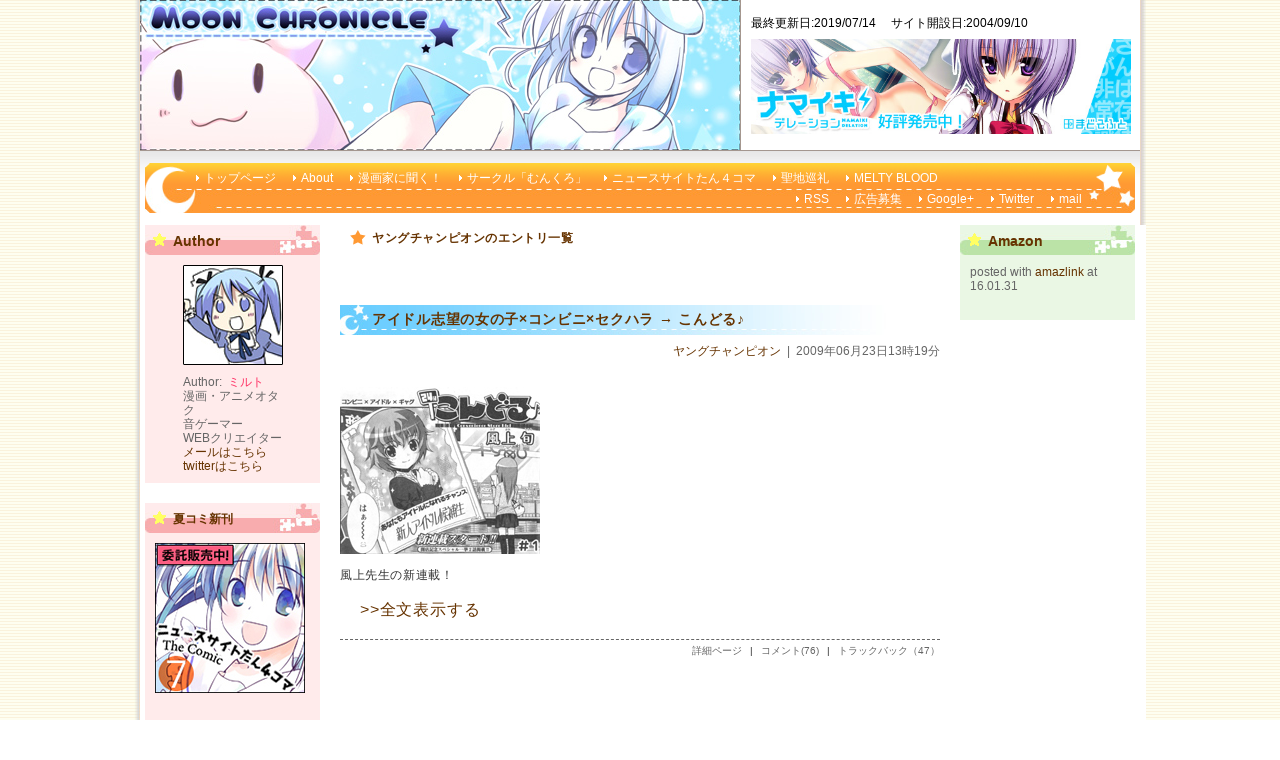

--- FILE ---
content_type: text/html; charset=UTF-8
request_url: http://miruto.org/youngchampion/
body_size: 5636
content:
<?xml version="1.0" encoding="UTF-8" standalone="yes"?>
<!DOCTYPE html PUBLIC "-//W3C//DTD XHTML 1.0 Transitional//EN" "http://www.w3.org/TR/xhtml1/DTD/xhtml1-transitional.dtd">
<html xmlns="http://www.w3.org/1999/xhtml" lang="ja" xml:lang="ja">
<head>
<meta name="viewport" content="width=device-width, initial-scale=1.0, user-scalable=0, minimum-scale=1.0, maximum-scale=1.0">
<meta http-equiv="Content-Type" content="text/html; charset=UTF-8" />
<meta http-equiv="Content-Script-Type" content="text/javascript" />
<meta http-equiv="Content-Style-Type" content="text/css" />

<meta name="Keywords" content="MOON CHRONICLE,アイドル志望の女の子×コンビニ×セクハラ → こんどる♪" />
<meta name="generator" content="Movable Type Pro 4.25" />
<meta name="author" content="ミルト" />
<link rev="made" href="mailto:moon.miruto@gmail.com" />
<link rel="stylesheet" href="http://miruto.org/css/import.css" ENGINE="text/css" />
<link rel="alternate" ENGINE="application/atom+xml" title="Atom" href="http://miruto.org/atom.xml" />
<link rel="alternate" ENGINE="application/rss+xml" title="RSS" href="http://miruto.org/index.xml" />
<link rel="shortcut icon" href="http://miruto.org/img/favicon.ico" ENGINE="image/gif" />
<script ENGINE="text/javascript" src="http://miruto.org/js/keycommand.js"></script>

<title>ヤングチャンピオン | MOON CHRONICLE</title>

<meta name="google-site-verification" content="WEwqAx-TwnjY4SI_xr8AGKo-ftU3-xDzc8l-QDNkWT0" />
</head>
<body id="index" onkeydown='onKeyDown(event);'>
<div id="wrapper"><!-- ―――――――――――▼wrapper▼――――――――――― -->
<div id="shadow_left"><div id="shadow_right">
<div id="header" class="clearfix"><!-- ▼header▼ -->
<div id="header_left">
<a href="http://miruto.org/"><img src="http://miruto.org/cg4/top16.jpg" alt="リリカルなのはを全力全開で応援する漫画系総合ニュースサイト" /></a>

</div>
<div id="header_right">
<iframe title="アクセスカウンター" src="http://miruto.org/a_counter/iframe.html" frameborder="0"></iframe>
<p>最終更新日:2019/07/14
　サイト開設日:2004/09/10</p>
<div id="ad">
<a href="http://madosoft.net/" target="_blank"><img src="http://madosoft.net/namaiki/ouenban/600x150_1.jpg" width="380" alt="【ナマイキデレーション】応援中！"></a> 
</div>
</div>
</div><!-- ▲header▲ -->
  <div id="menu"><!-- ▼menu▼ -->
<ul id="menu_first" class="clearfix">
<li><a href="http://miruto.org/">トップページ</a></li></mt:Ignore>
<li><a href="http://miruto.org/webpage/about.html">About</a></li>
<li><a href="http://miruto.org/cat27/">漫画家に聞く！</a></li>
<li><a href="http://miruto.org/cat35/">サークル「むんくろ」</a></li>
<li><a href="http://miruto.org/005/">ニュースサイトたん４コマ</a></li>
<li><a href="http://miruto.org/visited/">聖地巡礼</a></li>

<li><a href="http://miruto.org/cat9/melty_blood_act_cadenza_verb2m.html">MELTY BLOOD</a></li>

</ul>
<ul id="menu_second">
<li><a href="mailto:moon.miruto@gmail.com">mail</a></li>
<li><a href="http://twitter.com/miruto/" target="_blank">Twitter</a></li>
<li><a href="https://plus.google.com/102323854886140959525/posts" target="_blank">Google+</a></li>
<li><a href="http://miruto.org/webpage/advertisement.html">広告募集</a></li>
<li><a href="http://miruto.org/atom.xml">RSS</a></li>
</ul>
</div><!-- ▲menu▲ -->
  <div id="right2column" class="clearfix"><!-- ▼right2column▼ -->
<div id="main" class="content"><!-- ―――――――――――▼main▼――――――――――― -->





<div class="entrylist"><!-- ▼entrylist▼ -->
<h1>ヤングチャンピオンのエントリ一覧</h1>
</div><!-- ▲entrylist▲ -->

<div class="entry"><!-- ▼entry▼ -->
<h2><a href="http://miruto.org/youngchampion/post_508.html">アイドル志望の女の子×コンビニ×セクハラ → こんどる♪</a></h2>
<div class="entrydate">
<a href="http://miruto.org/youngchampion/">ヤングチャンピオン</a>
<span>|</span>
2009年06月23日13時19分
</div>
<!-- 本文 -->
<p>
<a href="http://miruto.org/youngchampion/post_508.html"><img src="http://miruto.org/img/geo/kondoru00.jpg" alt="風上旬 こんどる♪ ヤングチャンピオン" /></a>
</p><p>
風上先生の新連載！
</p>
<p class="gotopermalink"><a href="http://miruto.org/youngchampion/post_508.html" title="アイドル志望の女の子×コンビニ×セクハラ → こんどる♪を全文表示する">&gt;&gt;全文表示する</a></p>

<div class="entry_footer">
<a href="http://miruto.org/youngchampion/post_508.html" title="アイドル志望の女の子×コンビニ×セクハラ → こんどる♪の詳細ページ">詳細ページ</a>
<span>|</span>

<a href="http://miruto.org/youngchampion/post_508.html#comments" title="アイドル志望の女の子×コンビニ×セクハラ → こんどる♪のコメント">コメント(76)</a>

<span>|</span>

<a href="http://miruto.org/youngchampion/post_508.html#trackbacks" title="アイドル志望の女の子×コンビニ×セクハラ → こんどる♪のトラックバック">トラックバック（47）</a>

</div>
</div><!-- ▲entry▲ -->




</div><!-- ―――――――――――▲main▲――――――――――― -->


  <div id="right_sidebar"><!-- ―――――――――――▼right_sidebar▼――――――――――― -->

<div class="sidebar"><!-- ▼sidebar▼ -->
<div class="sidebar_t fsz14"><img src="http://miruto.org/img/star00.gif" alt="" />Amazon</div>
<div class="sidebar_a">

<script type="text/javascript" src="http://amazlink.fuyu.gs/look.php?creator=false&BrowseNodeSearch=562020&mode=DVD&charset=UTF-8&rank=10&title=false&image=true&image_fit=false&size=m&price=false&uriage_rank=false&used=false&image_only=false&rakuten_check=false&rakuten_affili=&bookoff_check=false&itunes_check=false&bookoff_affili=&phg_id=&KeywordSearch=&aid=moon022-22"></script>
<p>posted with <a href="http://amazlink.keizoku.com/" target="_blank">amazlink</a> at 16.01.31
</p>

<script type="text/javascript" src="http://miruto.org/js/jquery.js"></script>
<script type="text/javascript" src="http://miruto.org/js/disp_aa.js"></script>




</div>
</div><!-- ▲sidebar▲ -->

 
</div><!-- ―――――――――――▲right_sidebar▲――――――――――― -->
</div><!-- ▲right2column▲ -->


  <div id="left_sidebar"><!-- ―――――――――――▼left_sidebar▼――――――――――― -->

<div class="sidebar"><!-- ▼sidebar▼ -->
<div class="sidebar_t fsz14"><img src="http://miruto.org/img/star00.gif" alt="" />Author</div>
<div id="prof">
<img src="http://miruto.org/img/prof.jpg" alt="ミルト" />
Author:<span>ミルト</span><br />
漫画・アニメオタク<br />
音ゲーマー<br />
WEBクリエイター<br />
<a href="mailto:moon.miruto@gmail.com" target="_blank">メールはこちら</a><br />
<a href="http://twitter.com/miruto/" target="_blank">twitterはこちら</a>
</div>
</div><!-- ▲sidebar▲ -->

<div class="sidebar"><!-- ▼sidebar▼ -->
<div class="sidebar_t fsz12"><img src="http://miruto.org/img/star00.gif" alt="" />夏コミ新刊</div>
<div class="sidebar_c">
<p>
<a href="http://miruto.org/cat35/c92.html"><img src="http://miruto.org/img/geo/c90_bnr04.jpg" alt="[c90]ニュースサイトたん４コマ The Comic 7"></a>
</p>
</div>
</div><!-- ▲sidebar▲ -->

<div class="sidebar"><!-- ▼sidebar▼ -->
<div class="sidebar_t fsz12"><img src="http://miruto.org/img/star00.gif" alt="" />サイト内検索</div>
<script ENGINE="text/javascript" src="http://java.cocolog-nifty.com/blog/files/javascript/prototype.js"></script>
<script ENGINE="text/javascript" src="http://miruto.org/js/blog_ajax_json_search.js"></script>
<form action="javascript:blogAjaxJsonSearch('http://miruto.org/search_data.txt', document.getElementById('search_box').value);" id="search" name="search">
<input ENGINE="text" name="search_box" id="search_box" class="search1" value="" />
<input ENGINE="image" id="search_button" src="http://miruto.org/img/ru-pe.jpg" alt="サイト内検索" class="search2" onclick="javascript:blogAjaxJsonSearch( 'http://nastyboy.sakura.ne.jp/miruto2/search_data.txt', document.getElementById('search_box').value );" onkeypress="javascript:blogAjaxJsonSearch( 'http://nastyboy.sakura.ne.jp/miruto2/search_data.txt', document.getElementById('search_box').value );" value="検索" />
</form>
</div><!-- ▲sidebar▲ -->

<div class="sidebar"><!-- ▼sidebar▼ -->
<div class="sidebar_t fsz12"><img src="http://miruto.org/img/star00.gif" alt="" />最新記事</div>
<div class="sidebar_p newEntries">

<a href="http://miruto.org/visited/post_1741.html">ゾンビランドサガ 聖地巡礼</a>
<p>
<a href="http://miruto.org/visited/post_1741.html"><img src="/img/zombie_00.jpg" alt="ゾンビランドサガ 聖地巡礼" /></a>
</p>


<a href="http://miruto.org/cat35/c92.html">[C92]ニュースサイトたん4コマ7巻 ※委託開始しました</a>
<!-- 本文 -->
<p>
<a href="http://miruto.org/cat35/c92.html"><img src="http://miruto.org/img/geo/c90_0.jpg" alt="[C92]ニュースサイトたん4コマ7巻 ※委託開始しました"></a>
</p>

<a href="http://miruto.org/game/go.html">ポケモンGOはミニリュウを追い求めるゲームだったけどそれももう飽きた</a>
<!-- 本文 -->
<p>
<a href="http://miruto.org/game/go.html"><img src="http://miruto.org/img/geo/20160925_0.jpg" alt="ポケモンGOはミニリュウを追い求めるゲームだったけどそれももう飽きた"></a>
</p>

<a href="http://miruto.org/cat35/c90.html">[C90]デレアニ聖地巡礼～アイドルマスターシンデレラガールズ聖地巡礼レポート～</a>
<!-- 本文 -->
<p>
<a href="http://miruto.org/cat35/c90.html"><img src="http://miruto.org/img/geo/c90_00.jpg" alt="[C90]デレアニ聖地巡礼～アイドルマスターシンデレラガールズ聖地巡礼レポート～" /></a>
</p>


<p>
→<a href="http://miruto.org/pickup-news/">もっと見る</a>
</p>
</div>
</div><!-- ▲sidebar▲ -->


<div class="sidebar"><!-- ▼sidebar▼ -->
<div class="sidebar_t fsz12"><img src="http://miruto.org/img/star00.gif" alt="" />ニュースサイトたん４コマ</div>
<div class="sidebar_c">
<script ENGINE="text/javascript" src="http://miruto.org/common/ns4.js"></script>
</div>
</div><!-- ▲sidebar▲ -->

<div class="sidebar"><!-- ▼sidebar▼ -->
<div class="sidebar_t fsz12"><img src="http://miruto.org/img/star00.gif" alt="" />ブログパーツ配布中</div>
<div class="sidebar_c">
<script ENGINE="text/javascript" src="http://miruto.org/common/lyrical.js"></script>
→<a href="http://miruto.org/cat12/lyricalcountdown.html">設置はこちら</a>
</div>
</div><!-- ▲sidebar▲ -->

<div class="sidebar"><!-- ▼sidebar▼ -->
<div class="sidebar_t fsz12"><img src="http://miruto.org/img/star00.gif" alt="" />カテゴリ</div>
<ul>
<li><a href="http://miruto.org/cat35/">サークル『むんくろ』(43)</a></li>
<li><a href="http://miruto.org/cat1/">ニュース(2842)</a></li>
<li><a href="http://miruto.org/005/">ニュースサイトたん４コマ(165)</a></li>
<li><a href="http://miruto.org/cat27/">漫画家に聞く！(4)</a></li>
<li><a href="http://miruto.org/cat4/">コミックスレビュー(69)</a></li>
<li><a href="http://miruto.org/cat2/">ハヤテのごとく！(134)</a></li>
<li><a href="http://miruto.org/cat3/">魔人探偵脳噛ネウロ(97)</a></li>
<li><a href="http://miruto.org/cat28/">コミックハイ(18)</a></li>
<li><a href="http://miruto.org/cat19/">コミックエール(10)</a></li>
<li><a href="http://miruto.org/cat29/">ヤングガンガン(8)</a></li>
<li><a href="http://miruto.org/cat36/">スピリッツ(0)</a></li>
<li><a href="http://miruto.org/cat37/">ヤングアニマル(1)</a></li>
<li><a href="http://miruto.org/cat12/">なのはさん(67)</a></li>
<li><a href="http://miruto.org/cat20/">コミックラッシュ(8)</a></li>
<li><a href="http://miruto.org/red-1/">チャンピオンRED(18)</a></li>
<li><a href="http://miruto.org/red/">チャンピオンREDいちご(6)</a></li>
<li><a href="http://miruto.org/cat30/">漫画の話(15)</a></li>
<li><a href="http://miruto.org/cat34/">ブログパーツ(7)</a></li>
<li><a href="http://miruto.org/cat21/">レポート(4)</a></li>
<li><a href="http://miruto.org/cat33/">電撃黒マ王(1)</a></li>
<li><a href="http://miruto.org/cat11/">やぶうち優(5)</a></li>
<li><a href="http://miruto.org/cat25/">らき☆すた(14)</a></li>
<li><a href="http://miruto.org/rex/">コミックREX(8)</a></li>
<li><a href="http://miruto.org/sq/">ジャンプSQ(8)</a></li>
<li><a href="http://miruto.org/cat24/">スクウェア・エニックス(1)</a></li>
<li><a href="http://miruto.org/cat16/">少年チャンピオン(6)</a></li>
<li><a href="http://miruto.org/cat22/">少年サンデー(7)</a></li>
<li><a href="http://miruto.org/cat23/">少年ジャンプ(3)</a></li>
<li><a href="http://miruto.org/cat41/">少年マガジン(8)</a></li>
<li><a href="http://miruto.org/cat31/">雑学(1)</a></li>
<li><a href="http://miruto.org/cat5/">告知＆宣伝(9)</a></li>
<li><a href="http://miruto.org/cat9/">その他(28)</a></li>
<li><a href="http://miruto.org/news-flash/">ニュース速報(86)</a></li>
<li><a href="http://miruto.org/firefox/">firefox(3)</a></li>
<li><a href="http://miruto.org/cat40/">灼眼のシャナ(5)</a></li>
<li><a href="http://miruto.org/illustration/">イラスト捕捉(33)</a></li>
<li><a href="http://miruto.org/youngchampion/">ヤングチャンピオン(1)</a></li>
<li><a href="http://miruto.org/pickup-news/">ピックアップニュース(828)</a></li>
<li><a href="http://miruto.org/psp/">PSP(3)</a></li>
<li><a href="http://miruto.org/cat46/">化物語(24)</a></li>
<li><a href="http://miruto.org/cat47/">けいおん！(42)</a></li>
<li><a href="http://miruto.org/angel-beats/">Angel Beats!(13)</a></li>
<li><a href="http://miruto.org/moe/">萌え(115)</a></li>
<li><a href="http://miruto.org/iphoneipad/">iPhone＆iPad(2)</a></li>
<li><a href="http://miruto.org/aizawahikari/">藍澤光(11)</a></li>
<li><a href="http://miruto.org/07expansion/">07expansion(9)</a></li>
<li><a href="http://miruto.org/korezon/">これはゾンビですか？(1)</a></li>
<li><a href="http://miruto.org/key/">key(14)</a></li>
<li><a href="http://miruto.org/madoka-magica/">魔法少女まどか☆マギカ(62)</a></li>
<li><a href="http://miruto.org/30hokentaiiku/">30歳の保健体育(1)</a></li>
<li><a href="http://miruto.org/danmaku/">東方project(7)</a></li>
<li><a href="http://miruto.org/anime/">アニメ(105)</a></li>
<li><a href="http://miruto.org/digital-book/">電子書籍(2)</a></li>
<li><a href="http://miruto.org/vocaloid/">VOCALOID(22)</a></li>
<li><a href="http://miruto.org/animate/">アニメイト(6)</a></li>
<li><a href="http://miruto.org/type-moon/">TYPE-MOON(20)</a></li>
<li><a href="http://miruto.org/light-novel/">ライトノベル(7)</a></li>
<li><a href="http://miruto.org/supercell/">supercell(16)</a></li>
<li><a href="http://miruto.org/ryohoji/">了法寺(6)</a></li>
<li><a href="http://miruto.org/game/">ゲーム(17)</a></li>
<li><a href="http://miruto.org/voice-actor/">声優(12)</a></li>
<li><a href="http://miruto.org/cat71/">侵略!イカ娘(22)</a></li>
<li><a href="http://miruto.org/visited/">聖地巡礼(12)</a></li>
<li><a href="http://miruto.org/erogame/">エロゲ(4)</a></li>
<li><a href="http://miruto.org/nicovideo/">ニコニコ動画(26)</a></li>
<li><a href="http://miruto.org/mosaicwav/">MOSAIC.WAV(3)</a></li>
<li><a href="http://miruto.org/working/">WORKING!!(3)</a></li>
<li><a href="http://miruto.org/yuruyuri/">ゆるゆり(18)</a></li>
<li><a href="http://miruto.org/steins-gate/">STEINS;GATE(17)</a></li>
<li><a href="http://miruto.org/koegoto/">こえでおしごと！(4)</a></li>
<li><a href="http://miruto.org/evernote/">Evernote(1)</a></li>
<li><a href="http://miruto.org/haganai/">僕は友達が少ない(4)</a></li>
<li><a href="http://miruto.org/illustration-process/">イラスト制作過程動画(3)</a></li>
<li><a href="http://miruto.org/fripside/">fripSide(3)</a></li>
<li><a href="http://miruto.org/cat84/">あの日見た花の名前を僕達はまだ知らない。(8)</a></li>
<li><a href="http://miruto.org/idolmster/">THE IDOLM@STER(1)</a></li>
<li><a href="http://miruto.org/strikewitches/">ストライクウィッチーズ(4)</a></li>
<li><a href="http://miruto.org/hentaiouji/">変態王子と笑わない猫。(4)</a></li>
<li><a href="http://miruto.org/nyaruko/">這いよれ！ニャル子さん(5)</a></li>
<li><a href="http://miruto.org/accel-world/">アクセル・ワールド(5)</a></li>
<li><a href="http://miruto.org/saki/">咲-Saki-(8)</a></li>
<li><a href="http://miruto.org/kokoro-connect/">ココロコネクト(1)</a></li>
<li><a href="http://miruto.org/claris/">ClariS(3)</a></li>
<li><a href="http://miruto.org/idolmaster/">アイドルマスター(3)</a></li>
<li><a href="http://miruto.org/chu2/">中二病でも恋がしたい！(7)</a></li>
<li><a href="http://miruto.org/lovelive/">ラブライブ！(4)</a></li>
<li><a href="http://miruto.org/kotourasan/">琴浦さん(1)</a></li>
<li><a href="http://miruto.org/kyokai/">境界の彼方(1)</a></li>
<li><a href="http://miruto.org/imas-cinderella/">アイドルマスターシンデレラガールズ(4)</a></li>
<li><a href="http://miruto.org/live/">ライブ(1)</a></li>

</ul>
</div><!-- ▲sidebar▲ -->





<!-- ▼Google Analytics▼ -->
<script ENGINE="text/javascript" src="http://miruto.org/js/google_analytics01.js"></script>
<script ENGINE="text/javascript" src="http://miruto.org/js/google_analytics02.js"></script>
<!-- ▲Google Analytics▲ -->
</div><!-- ▲sidebar▲ --> 
</div><!-- ―――――――――――▲left_sidebarr▲――――――――――― -->


  <div id="footer" class="clr"><!-- ▼footer▼ -->
<div id="footer_t">
|<span><a href="http://miruto.org/cat27/">漫画家に聞く！</a></span>
|<span><a href="http://miruto.org/cat35/">サークル「むんくろ」</a></span>
|<span><a href="http://miruto.org/005/">ニュースサイトたん４コマ</a></span>
|<span><a href="http://miruto.org/cat9/melty_blood_act_cadenza_verb2m.html">MELTY BLOOD</a></span>
|<span><a href="http://miruto.org/cat25/post_50.html">らき☆すた聖地巡礼</a></span>
|<span><a href="http://miruto.org/webpage/advertisement.html">広告募集</a></span>
|<span><a href="mailto:moon.miruto@gmail.com">mail</a></span>|
</div>
<div id="footer_b">
Copyright(C)&nbsp;2004&nbsp;-&nbsp;2026&nbsp;<a href="http://miruto.org/">MOON CHRONICLE</a>&nbsp;All&nbsp;Rights&nbsp;Reserved.
</div>
</div><!-- ▲footer▲ -->


</div></div>
</div>
</body>
</html>






--- FILE ---
content_type: text/html; charset=UTF-8
request_url: http://miruto.org/a_counter/iframe.html
body_size: 235
content:
<html>
<head>
<meta http-equiv="Content-Type" content="text/html; charset=UTF-8">
<style type="text/css" rel="stylesheet">
body{
  margin: 0;
  padding: 0;
  font-size: 12px;
  line-height: 1em;
  text-align: left;
}
span{
  margin-right: 0.5em;
}

a{
  font-size: 10px;
}

</style>
</head>
<body>
</body>
</html>

--- FILE ---
content_type: text/css
request_url: http://miruto.org/css/import.css
body_size: 64
content:
@charset "utf-8";
@import "default.css";
@import "styles.css";



--- FILE ---
content_type: text/css
request_url: http://miruto.org/css/default.css
body_size: 676
content:
@charset "utf-8";

/* ------------------------------------------- CSS Information
 File Name:      default.css
 Author:         MIYA
 Style Info:     ブラウザスタイルのリセットと基本設定
----------------------------------------------------------- */

/* ----------------------- Browser Default Initialization */

body, div, dl, dt, dd, ul, ol, li, h1, h2, h3, h4, h5, h6,
pre, form, fieldset, input, textarea, p, blockquote, th, td	{
	margin: 0;	padding: 0;
}
address, caption, cite, code, dfn, em, strong, th, var	{
	font-style: normal;
}
table	{
	border-collapse: collapse;	border-spacing: 0;
}
caption, th	{
	text-align: left;
}
q:before ,q:after	{
	content: '';
}
object, embed	{
	vertical-align: top;
}
hr, legend	{
	display: none;
}
h1, h2, h3, h4, h5, h6	{
	font-size: 100%;
}
img, abbr, acronym, fieldset	{
	border: 0;
}
li	{
	list-style-type: none;
}

/* ----------------------- Basic Style */
/* ------------ Font Style */
html>/**/body {
	font-size: 12px;
}

* + html body {
	font-family: "メイリオ","Meiryo";
}

/* ------------ A Style */
a:link	{
	text-decoration: none;
	color: #00F;
}

a:visited	{
	text-decoration: none;
	color: #00F;
}

a:hover	{
	text-decoration: underline;
	color: #00F;
}

a:active	{
	text-decoration: none;
	color: #00F;
}



--- FILE ---
content_type: text/css
request_url: http://miruto.org/css/styles.css
body_size: 6245
content:
@charset "utf-8";
/* ――――――――――▼統一▼―――――――――― */

body{
  background-image: url("../img/bg.gif");
  background-position: left top;
  background-repeat: repeat;
  margin: 0;
  padding: 0;
  font-size: 12pt;
}

/* html{ overflow-y: scroll; } */

img{
  border: 0px;
  font-size: 0px;
  vertical-align: bottom;
  line-height: 0;
}

p{
  margin: 0 0 1em;
}

em{
  font-weight: bold;
  font-style: normal;
}

.clr{ clear: both; }
.aka{ color: #f00; }
.blu{ color: #00f; }
.align_c{ text-align: center; }
.font_la { font-size: large; }
.font_xla { font-size: x-large; }
.font_xxla { font-size: xx-large; }
.samune_image{ border: 3px ridge; }
.webclapres{ color: #999; }
.mar_b50 { margin-bottom: 50px; }

.clearfix:after{
  display: block;
  clear: both;
  height: 0;
  visibility: hidden;
  content: "";
}
* html .clearfix { display: inline-block; }
/* no ie mac \*/
* html .clearfix { height: 1%; }
.clearfix { display: block; }
/* */
*:first-child+html .clearfix { min-height: 1px; }



a:link{
  color: #630;
  text-decoration: none;
}

a:visited{
  color: #969;
  text-decoration: none;
}

a:hover{
  color: #ff9033;
  text-decoration: underline;
}

/*
#main a:link{
  color: #630;
  text-decoration: none;
}

#main a:visited{
  color: #969;
  text-decoration: none;
}

#main a:hover{
  color: #333;
  text-decoration: underline;
}
*/

#wrapper{
  width: 1012px;
  margin: 0 auto;
  background-color: #fff;
  text-align: left;
  font-family: 'ＭＳ Ｐゴシック',Verdana,Hiragino Kaku Gothic Pro,"ヒラギノ角ゴ Pro W3",Arial,sans-serif;
  font-size: 12px;
  line-height: 1.0em;
}

#shadow_left{
  width: 1006px;
  padding-left: 6px;
  background-image: url("../img/shadow_left.jpg");
  background-position: left top;
  background-repeat: repeat-y;
}

#shadow_right{
  width: 1000px;
  padding-right: 6px;
  background-image: url("../img/shadow_right.jpg");
  background-position: right top;
  background-repeat: repeat-y;
}


/* ――――――――――▲統一▲―――――――――― */
/* ――――――――――▼header▼―――――――――― */

#header{
  margin: 0;
}

#header_left{
  width: 600px;
  height: 150px;
  float: left;
  border: 1px #a4978f;
  border-style: none solid solid none;
}

#header_right{
  width: 389px;
  height: 150px;
  padding-left: 10px;
  float: right;
  border: 1px #a4978f;
  border-style: none none solid;  
}

#header_right iframe {
  width: 360px;
  height: 15px;
  margin: 2px 0 0;
  border: 0;
  overflow: hidden;
}

#header_right p{
  margin: 0;
  padding: 0;
}

#header_right #ad{
  margin-top: 10px;
}



/* ――――――――――▲header▲―――――――――― */
/* ――――――――――▼menu▼―――――――――― */

#menu{
  width: 990px;
  padding: 12px 5px;
  background-image: url("../img/menu_bg.jpg");
  background-position: left top;
  background-repeat: repeat-x;
  line-height: 1.0em;
}

#menu a{
  color: #fff;
}

#menu a:hover{
  color: #fff;
  text-decoration: underline;
}

#menu_first{
  padding: 9px 0 0 51px;
  height: 16px;
  background-image: url("../img/menu_first.gif");
  background-position: left top;
  background-repeat: no-repeat;
  overflow: hidden;
}

/* IE対策 */
*:first-child+html #menu_first { line-height: 1.2em; }
/* hide from Mac IE \*/
* html #menu_first { line-height: 1.2em; }
/* */ 

#menu_first li{
  margin-right: 17px;
  padding-left: 8px;
  background-image: url("../img/menu_y.gif");
  background-position: 0 3px;
  background-repeat: no-repeat;
  display: inline;
  float: left;
}

#menu_second{
  padding: 5px 36px 0 0;
  height: 20px;
  background-image: url("../img/menu_second.jpg");
  background-position: left top;
  background-repeat: no-repeat;
  overflow: hidden;
}

#menu_second li{
  margin-right: 17px;
  padding-left: 8px;
  background-image: url("../img/menu_y.gif");
  background-position: 0 3px;
  background-repeat: no-repeat;
  display: inline;
  float: right;
}

/* ――――――――――▲menu▲―――――――――― */
/* ――――――――――▼全体レイアウト▼―――――――――― */

#right2column{
  width: 795px;
  margin-right: 5px;
  float: right;
  display: inline;
}

#right2column{
  width: 795px;
  margin-right: 5px;
  float: right;
  display: inline;
}

#left_sidebar{
  width: 175px;
  margin-left: 5px;
  float: left;
  display: inline;
}

#main{
  width: 600px;
  float: left;
}

#right_sidebar{
  width: 175px;
  float: right;
}

/* ――――――――――▲全体レイアウト▲―――――――――― */
/* ――――――――――▼main▼―――――――――― */

#main #info_top{
  padding: 9px 0 0 32px;
  height: 21px;
  background-image: url("../img/h2.jpg");
  background-position: left top;
  background-repeat: no-repeat;
  line-height: 1.0em;
  overflow: hidden;
  color: #630;
  font-weight: bold;
  letter-spacing: 0.05em;
}

#main #info_top{ font-size: 14px; }

/* info */
#info a:link{
  color: #666;
}

#info a:visited{
  color: #999;
}

#info a:hover{
  color: #ff9033;
}

#info01{
  width: 190px;
  margin: 20px 0 30px 10px;
  padding-top: 20px;
  float: left;
  display: inline;
  background-image: url("../img/info01.jpg");
  background-position: left top;
  background-repeat: no-repeat;
}

#info01_c{
  border: 1px solid #f19c9f;
}

#info01 ul{
  color: #f19c9f;
  padding: 7px 0 0 25px;

}

#info01 ul li{
  padding-bottom: 7px;
  list-style-type: disc;
  list-style-position: outside;
}


#info02{
  width: 360px;
  margin: 20px 20px 30px 0;
  padding-top: 20px;
  float: right;
  display: inline;
  background-image: url("../img/info02.jpg");
  background-position: left top;
  background-repeat: no-repeat;
}

#info02_c{
  border: 1px solid #acd598;
}

#info02 ul{
  color: #acd598;
  padding: 7px 0 0 25px;

}

#info02 ul li{
  padding-bottom: 7px;
  list-style-type: disc;
  list-style-position: outside;
}

#top_banner{
  margin-bottom: 40px;
  text-align: center;
}

#adD{  margin-bottom: 40px;}
#adD #info_top { margin-bottom: 20px;}
#adD p{
&nbsp; margin: 10px 0 0;
  text-align: center;
}

/* 一時的募集 */
#apply{
  margin-bottom: 20px;
  border: 1px solid #3535ff;
  padding: 10px 10px 10px 25px;
  background: url("../img/star01.gif") 3px 7px no-repeat;
}

/* ――――――――――▲main▲―――――――――― */
/* ――――――――――▼entry▼―――――――――― */

#main .entry{
  font-size: 12px;
  color: #333;
  margin-bottom: 50px;
}

#main .entrydate{
  margin: 10px 0 30px;
  color: #666;
  text-align: right; 
}

#main .entrydate span{
  margin: 0 3px;
}

#main .entry h1,
#main .entry h2,
#main .entrylist h1{
  padding: 7px 0 0 32px;
  height: 23px;
  background-image: url("../img/h2.jpg");
  background-position: left top;
  background-repeat: no-repeat;
  line-height: 1.0em;
  overflow: hidden;
  color: #630;
  font-weight: bold;
  letter-spacing: 0.05em;
}

#main .entry h1,
#main .entry h2 a,
#main .entrylist h1{
  color: #630;
  font-weight: bold;
  text-decoration: none;
}

#main .entry h1{ font-size: 14px; }
#main .entry h2{ font-size: 14px; }

#main h3{
  height: 16px;
  margin: 0 0 20px;
  padding: 0 0 0 15px;
  background-image: url("../img/h3.jpg");
  background-position: left top;
  background-repeat: no-repeat;
  color: #630;
  font-weight: bold;
  font-size: 12px;
  letter-spacing: 0.05em;
  line-height: 1.1em;
  overflow: hidden;
}

#main dl{
  margin: 0 0 100px;
  line-height: 1.5em;
}

#main dl.first{
  margin: 0;
}

#main dl.news_flash{
  margin: 0 0 50px;
  line-height: 1.5em;
}


#main dl.first dt{ background-image: url("../img/star01.gif"); }
#main dl.second dt{ background-image: url("../img/star02.gif"); }
#main dl.only dt{ background-image: url("../img/star01.gif"); }
#main dl.news_flash dt{ background-image: url("../img/star01.gif"); }
#main dl.pickup dt{ background-image: url("../img/star01.gif"); }


#main dl.moon dt{
  background-image: url("../img/moon01.gif");
}



#main dl dt{
  min-height: 16px;
  margin: 0;
  padding: 0 0 0 25px;
  background-position: left top;
  background-repeat: no-repeat;
}





/* hide from Mac IE \*/
* html #main dl dt { height: 16px; }
/* */ 

#main dl dd{
  margin: 0 0 1.5em;
  padding: 0 0 0 25px;
}

/* サムネ時 */
#main dl dd.samune{
  margin: 0;
  padding: 0 0 0 25px;
}


#main dl a:link{
  color: #630;
}

#main dl a:visited{
  color: #963;
}

#main dl a:hover{
  color: #ff9033;
  text-decoration: underline;
}

#main .notes{
  margin: 0 0 50px;
}


#main .gotop{
  min-height: 15px;
  padding-left: 14px;
  background-image: url("../img/gotop.jpg");
  background-position: 487px 0px;
  background-repeat: no-repeat;
  text-align: right;
}

/* hide from Mac IE \*/
* html #main .gotop { height: 15px; }
/* */

#main .gotop a{
  color: #78531f;
}

#main .entry_footer{
  margin-top: 5px;
  padding-top: 5px;
  position: relative;
  text-align: right;
  font-size: 10px;
  border: 1px #666;
  border-style: dashed none none;
}

#main .entry_footer a{
  color: #666;
}

#main .entry_footer span{
  margin: 0 5px;
}

#main .entry_footer .tweetBtn{
  margin: 0;
  padding: 0;
  position: absolute;
  top: 6px;
  left: 0;
  width: 80px;
  height: 20px;
}

#main .entry_footer .GooglePlusBtn{
  margin: 0;
  padding: 0;
  position: absolute;
  top: 6px;
  left: 135px;
  width: 80px;
  height: 20px;
}

#main .gotopermalink{
  font-size: 16px;
  padding-left: 20px;
  background-position: left center;
  background-repeat: no-repeat;
}

#main dl.pickup{
  margin: 0 0 1em;
}

#main .indexAdsense{
  margin-bottom: 50px;
}

/* ――――――――――▲entry▲―――――――――― */
/* ――――――――――▼特集記事用▼―――――――――― */

.tokushu3{
  line-height: 165%;
  letter-spacing: 0.05em;
}

#main p{
  line-height: 165%;
  letter-spacing: 0.05em;
}

#main .tokushu3 h3{
  margin: 70px 0 20px;
  padding-bottom: 5px;
  background-position: left bottom;
  font-size: 14px;
}
#main .tokushu3 ul li { font-size: 14px;}
#main .tokushu3 p.space{ margin-bottom: 30px; }
#main .tokushu3 p.space2{ margin-bottom: 100px; }


#main .tokushu3 a:link,
#main .tokushu3 a:visited{
  color: #630;
  text-decoration: underline;
}

#main .tokushu3 a:hover{
  color: #ff9033;
  text-decoration: none;
}
#main .tokushu3 table { margin-bottom: 5px;}
#main .tokushu3 table a:link,
#main .tokushu3 table a:visited{
  text-decoration: none;
}

#main .tokushu3 table a:hover{
  text-decoration: underline;
}

#main .tokushu3 table td{
  padding-right: 10px;
}

#main .tokushu3 ul{
  margin: 0 0 10px 20px;
  padding: 0;
}

#main .tokushu3 ul li{
  margin: 0;
  padding: 0;
  list-style-type: disc;
}
#main .tokushu3 p {
  font-size: 14px;
}

#newssitetan4ComaComment .commentLine {
  margin-bottom: 8px;
  padding-bottom: 8px;
  border-bottom: 1px dashed #ccc;
}
#newssitetan4ComaComment .commentImg{
  float: left;
  width: 50px;
}
#newssitetan4ComaComment .commentImg img{ width: 50px;}
#newssitetan4ComaComment .commentTxt{
  float: right;
  width: 540px;
}
#newssitetan4ComaComment .commentTxt span {
  display: block;
  color: #ff9b05;
  font-size: 123.1%;  
}



/* ――――――――――▲特集記事用▲―――――――――― */
/* ――――――――――▼エントリ補足全般▼―――――――――― */

#adC{  margin-bottom: 50px;}
#adC p{  margin: 30px 0 0;}




.entry_b_list_t{
  width: 300px;
  margin: 10px 0 10px;
  padding: 5px 0px 5px 10px;
  border: 5px #7192ff;
  border-style: none none none solid;
  font-weight: bold;
  font-size: large;
  color: #7192ff;
}

.entry_b_list{
  margin: 0 0 30px 20px;
  padding: 0 0 0 10px;
  color: #7192ff;
}

.entry_b_list li{

margin: 0 0 3px;
padding: 2px 0 2px 20px;
background-position: left top;
background-repeat: no-repeat;
}

.list_type01 li{ background-image: url("../img/star01.gif"); }
.list_type02 li{ background-image: url("../img/star02.gif"); }



#traba_t{
  width: 300px;
  margin: 0;
  padding: 5px 0px 5px 10px;
  border: 5px #7192ff;
  border-style: none none none solid;
  font-family: "Hiragino Kaku Gothic Pro","ヒラギノ角ゴ Pro W3",Verdana,Arial,'ＭＳ Ｐゴシック',sans-serif;
  font-weight: normal;
  font-size: large;
  color: #7192ff;
}

#color_blue{ color: #7192ff; }

#traba_u{
  margin: 20px 0 10px;
  text-align: center;
}

#traba_u input{
  width: 400px;
}

.traba_l{
  margin: 0 10px 10px 30px;
  text-indent: -1em;
}

.traba_l .traba_time{
  margin-left: 10px;
}

#twitter_t{
  width: 300px;
  margin: 30px 0;
  padding: 5px 0px 5px 10px;
  border: 5px #7192ff;
  border-style: none none none solid;
  line-height: 1.2em;
  font-family: "Hiragino Kaku Gothic Pro","ヒラギノ角ゴ Pro W3",Verdana,Arial,'ＭＳ Ｐゴシック',sans-serif;
  font-weight: normal;
  font-size: large;
  color: #7192ff;
}

#twitter_t span{
  color: #ff3535;
  font-weight: bold;
}

#twitterComment .twitterLine {
  margin-bottom: 8px;
  padding-bottom: 8px;
  border-bottom: 1px dashed #ccc;
}
#twitterComment .twitterImg{
  float: left;
  width: 24px;
}
#twitterComment .twitterImg img{ width: 24px;}

#twitterComment .twitterTxt{
  float: right;
  width: 572px;
}
#twitterComment .twitterTxt a{
  margin-right: 5px;
  color: #f25b00;
}
#twitterComment #twitterMore{
  margin: 0 0 3px;
  padding: 2px 0 2px 20px;
  background: url("../img/star01.gif") left top no-repeat;
}

/*
#twitterComment .twitterTxt p{
  margin: 0;
  padding: 0;
}
#twitterComment .twitterTxt p.twitterUser{  text-align: right;}
#twitterComment .twitterTxt p.twitterUser a{
  padding-right: 0.5em;
  font-weight: bold;
}
*/
#realTimeTwitter {  margin-bottom: 20px;}
#realTimeTwitter .user {
  margin-bottom: 10px;
  padding-bottom: 10px;
  border-bottom: 1px solid #ccc;
}
#realTimeTwitter .image {
  float: left;
  width: 50px;
}
#realTimeTwitter .txt {
  float: right;
  width: 540px;
}
#realTimeTwitter .txt .name {
  margin-bottom: 5px;
}


#comment_t{
  width: 300px;
  margin: 50px 0 20px;
  padding: 5px 0px 5px 10px;
  border: 5px #7192ff;
  border-style: none none none solid;
  font-family: "Hiragino Kaku Gothic Pro","ヒラギノ角ゴ Pro W3",Verdana,Arial,'ＭＳ Ｐゴシック',sans-serif;
  font-weight: normal;
  font-size: large;
  color: #7192ff;
}

#comment_f{
  margin-bottom: 50px;
}

.commnet_n{
  padding-bottom: 5px;
  font-size: 105%;
  border: 1px #999;
  border-style: none none dashed;
}

.commnet_b{
  padding: 10px 10px 0px;
}

.commnet_d{
  color: #a3a2a1;
  font-size: 90%;
  margin: 0 0 30px;
  text-align: right;
  border: 2px #999;
  border-style: none none solid;
}

.comment_l{
  width: 80px;
  margin: 3px 5px 3px 0;
  float: left;
  display: inline;
  text-align: right;
  color: #999;
}

.comment_r{
  width: 500px;
  margin-bottom: 5px;
  float: left;
  display: inline;
}

.comment_r input{
  width: 200px;
}

.comment_r textarea{
  width: 400px;
  height: 200px;
  display: block;
  overflow-y: scroll;
}

#comment_btn{
   margin: 0px 0 0 85px;
   padding-top: 10px;
}

/* ――――――――――▲エントリ補足全般▲―――――――――― */
/* ――――――――――▼ブログ記事リスト▼―――――――――― */

#main .entrylist{
  margin: 0px 0 50px;
}

#main .entrylist h1{
  margin: 0px 0 50px;
  background: url("/img/star01.gif") 10px 5px no-repeat;
}


#main .entrylist ul{
  margin: 20px 0 0 20px;
  padding: 0;
}

#main .entrylist ul li{
  margin: 0 0 2px;
  padding: 3px 0 5px 20px;
  background-image: url("../img/star01.gif");
  background-position: 0px 0px;
  background-repeat: no-repeat;
}




/* ――――――――――▲ブログ記事リスト▲―――――――――― */
/* ――――――――――▼sidebar▼―――――――――― */

.sidebar{
  margin: 0 0 20px;
  padding: 0 0 10px;
  line-height: 1.2em;
  color: #666;
}

.sidebar a:link{ color: #630; }
.sidebar a:visited{ color: #666; }
.sidebar a:hover{ color: #ff9033; }

#left_sidebar .sidebar{ background-color: #ffebeb; }
#right_sidebar .sidebar{ background-color: #eaf7e4; }

#left_sidebar .sidebar_t{ background-image: url("../img/sidebar_t01.jpg"); }
#right_sidebar .sidebar_t{ background-image: url("../img/sidebar_t02.jpg"); }

.sidebar_t{
  height: 22px;
  margin: 0 0 10px;
  padding: 8px 0 0 8px;
  color: #630;
  font-weight: bold;
  overflow: hidden;
  background-position: left top;
  background-repeat: no-repeat;
}

.fsz12{ font-size: 12px; }
.fsz14{ font-size: 14px; }





.sidebar_t img{
  vertical-align: center;
  margin-right: 5px;
}

.sidebar_c,
.sidebar_a{
  padding: 0 5px 5px 10px;
}

.sidebar_a img{
  display: block;
  margin-bottom: 15px;
}

.sidebar_p{
  padding: 0 5px 5px 10px;
}

.sidebar_p div{
  margin: 0 0 10px;
}

.sidebar_p div p{
  margin: 0;
}

.sidebar_p div a{
  display: block;
}

.sidebar_p.newEntries img {
  max-width: 150px;
  height: auto;
}

.sidebar #prof{
  width: 100px;
  margin: 0px auto;
  color: #666;
}

.sidebar #prof img{
  margin-bottom: 10px;
}

.sidebar #prof span{
  margin-left: 0.5em;
  color: #f36;
}

.sidebar .link_t{
  margin: 20px 0 3px 2px;
  font-weight: bold;
}

.sidebar ul{
  margin: 0;
  padding: 0;
  color: #d7aeb6;
}

.sidebar ul li{
  margin: 0 0 4px 19px;
  padding: 0;
  list-style-position: outside;
  list-style-type: disc;
  color: #666;
}

.sidebar form{
  margin: 0;
  padding: 0;
}

.sidebar form .search1{
  width: 110px;
  height: 19px;
  margin: 0 9px 0 20px;
  vertical-align: top;
  border: 1px inset #d1d1d1;
  background-color: #fff;
}

.sidebar form .search2{
  width: 21px;
  height: 21px;
  vertical-align: top;
}

.sidebar #new_comment dt{
  margin-top: 10px;
}

.sidebar #new_comment dd{
  margin-left: 10px;
}

.sidebar #new_comment dd span{
  margin-left: 10px;
  color: #f00;
}



/* ――――――――――▲sidebar▲―――――――――― */
/* ――――――――――▼検索結果▼―――――――――― */

#main #search_result{
  margin: 0 0 0 30px;
  padding: 0;
}

#main #search_result li{
  margin: 0 0 1em;
  padding: 0;
  list-style-type: decimal;
  line-height: 1.3em;
}

#main #search_result li a:link{ color: #630; }
#main #search_result li a:visited{ color: #963; }
#main #search_result li a:hover{ color: #ff9033; }
#main #search_notice{ margin-bottom: 10px; }

/* ――――――――――▲検索結果▲―――――――――― */
/* ――――――――――▼footer▼―――――――――― */

#footer{
  height: 55px;
  background-image: url("../img/footer_bg.jpg");
  background-position: left top;
  background-repeat: repeat-x;
  font-size: 10px;
  color: #666;
  overflow: hidden;
}

#footer a:link{
  color: #630;
}

#footer a:visited{
  color: #666;
}

#footer a:hover{
  color: #ff9033;
}

#footer_t{
  width: 945px;
  height: 10px;
  margin: 0 auto;
  padding: 11px 0 8px;
  text-align: center;
  border: 1px #630;
  border-style: none none dashed;
  overflow: hidden;
}

#footer_t span{
  margin: 0 1em;
}

#footer_b{
  width: 945px;
  margin: 0 auto;
  padding: 7px 0 0;
  text-align: center;
}

/* ――――――――――▲footer▲―――――――――― */
/* ――――――――――▼個別▼―――――――――― */

/* about */
#main #about dt{
  width: 150px;
}

#main #about dd{
  margin-left: 160px;
  margin-top: -1.65em;
}



/* ――――――――――▲個別▲―――――――――― */
/* ――――――――――▼ニュースサイトたん４コマ▼―――――――――― */

#newssitetan #wrapper {
  margin: 0 auto;
  padding: 0 5px;
  width: 850px;
  background: #fff url(../img/newssitetan/bg_wrapper.png) left top repeat-y;
}
#newssitetan #wrapper #header {
  margin: 0 auto;
  width: 850px;
}
#newssitetan #wrapper #nav {
  margin-bottom: 15px;
  padding-left: 10px;
}
#newssitetan #wrapper #nav li { float: left;}
#newssitetan #wrapper #contents { padding: 0 10px 24px;}
#newssitetan #wrapper #contents #main {
  padding: 25px 0 20px;
  border: 1px solid #9fddf1;
  border-radius: 10px;
  -webkit-border-radius: 10px;
  -moz-border-radius: 10px;
  float: right;
  width: 584px;
  min-height: 300px;
  height: auto !important;
  height: 300px;
}
#newssitetan #wrapper #contents #aside {
  float: left;
  width: 230px;
}
#newssitetan #wrapper #contents #aside .layout {
  padding: 15px;
  border: 1px #9fddf1;
  border-style: none solid solid;
  border-bottom-right-radius: 10px;
  border-bottom-left-radius: 10px;
  -webkit-border-bottom-right-radius: 10px;
  -webkit-border-bottom-left-radius: 10px;
  -moz-border-radius-bottomright: 10px;
  -moz-border-radius-bottomleft: 10px;
  position: relative;
  min-height: 271px;
}
#newssitetan #wrapper #contents #aside .layout ul {
  margin-bottom: 10px;
  padding-left: 10px;
}
#newssitetan #wrapper #contents #aside .layout ul li {
  margin-bottom: 3px;
  padding-left: 22px;
  min-height: 15px;
  height: auto !important;
  height: 15px;
  line-height: 1.3;
  background: url(../img/newssitetan/icon_aside.png) 0 0px no-repeat;
  font-size: 14px;
}
#newssitetan #wrapper #contents #aside .layout .btn {
  position: absolute;
  bottom: 20px;
  left: 25px;
}
#newssitetan #wrapper #contents #aside .layout .btn a { color:#000;}
#newssitetan #wrapper #contents #aside .layout .btn a.return {  margin-right: 10px;}
#newssitetan #wrapper #advertisement {
  margin-bottom: 20px;
  text-align: center;
  display: none;
}
#newssitetan #wrapper #links {  margin-bottom: 17px;}
#newssitetan #wrapper #links ul {
  margin-left: 160px;
  padding-left: 16px;
  border-left: 1px solid #366ecc;
}
#newssitetan #wrapper #links ul li {
  margin-right: 17px;
  padding-right: 15px;
  border-right: 1px solid #366ecc;
  float: left;
}
#newssitetan #wrapper #links ul li a {  color: #366ecc;;}
#newssitetan #wrapper #footer {
  padding: 16px 0 14px;
  height: auto;
  color: #fff;
  background: none;
  background-color: #6e9cea;
  text-align: center;
}

/* index */
#newssitetan.index #wrapper #contents p { text-align: center;}

/* entry */
#newssitetan.entry #wrapper #contents p.space { text-align: center;}
#newssitetan.entry #wrapper #contents .commentLine {
  margin: 0 auto 20px;
  width: 550px;
}
#newssitetan.entry #wrapper #contents .commentLine .commentTxt {
  margin: 0 auto;
  width: 490px;
}
#newssitetan.entry #wrapper #contents .commentLine .commentTxt {
  margin: 0 auto;
  width: 490px;
}
#newssitetan.entry #wrapper #contents .pageNav {  padding-left: 107px;}
#newssitetan.entry #wrapper #contents .pageNav li { float: left;}
#newssitetan.entry #wrapper #contents .pageNav li.return {  margin-right: 19px;}
#newssitetan.entry #wrapper #contents .pageNav li.list {  margin-right: 20px;}
#newssitetan.entry #wrapper #contents #response { padding: 0 20px;}
#newssitetan.entry #wrapper #contents #response #twitterComment .twitterTxt { width: 506px;}
#newssitetan.entry #wrapper #contents #response .comment_r {  width: 416px;}


/* ――――――――――▲ニュースサイトたん４コマ▲―――――――――― */
/* ――――――――――▼過去記事用▼―――――――――― */

.tokushu3 .komidasi{ 
  font-size: large;
  font-weight: bold;
  margin: 50px 0em 1em 0em;
}

.point{
  width: 400px;
  margin: 0px auto;
  padding: 5px;
  border: 1px solid;
  background-color: #9f9;
}

.point2{
  margin: 30px 0;
  padding: 5px;
  border: 1px solid;
  background-color: #9f9;
}

.point3{
  width:400px;
  margin:0px;
  padding:5px;
  border:1px solid;
  background-color:#9f9;
}

blockquote{
  margin: 0 0 1em;
  padding: 5px;
  border: 1px solid;
  background-color: #c9fdff;
  text-indent: 0;
}
blockquote img{
  display: block;
}



.ranking{
  font-size: 16px;
}

.interv_hidari{
  width: 100px;
  float: left;
  display: inline;
  border: 0px;
  padding: 5px;
}

.interv_migi{
  width: 450px;
  float: left;
  display: inline;
  margin-bottom: 100px;
  border: 0px;
  padding: 5px;
}


.naka3 {
  font-size : 12px;
  line-height: 130%;
  letter-spacing: 0.1em
}

.naka3 p{
  margin-bottom: 2em;
}

.genre{ 
  font-weight : bold;
  margin : 4em 0em 1em;
}


.naka hr{
  border: 1px #000099 solid; 
  background-color: #000099;
  margin-left: 25px;
  width: 550px;
}

/* ――――――――――▲過去記事用▲―――――――――― */
/* ここまで */

@media (max-width:750px) {
  img { max-width: 100%; }
  #wrapper {
    width: auto;
    overflow: hidden;
    background: #fff;
  }
  #shadow_left {
    padding: 0;
    width: auto;
    background: none;
  }
  #shadow_right {
    padding: 0;
    width: auto;
    background: none;
 }
  #header_left {
    float: none;
    width: auto;
    height: auto;
  }
  #header_right { display: none;}
  #menu {
    margin-bottom: 30px;
    padding: 0;
    width: auto;
  }
  #menu_first {
    padding: 10px 10px 0;
    width: auto;
    height: auto;
    line-height: 1.616;
    background: #ff9934;
  }
  #menu_first li { 
    font-size: 15px;
    background-position: left center;
  }
  #menu_second {
    padding: 0 10px 10px;
    width: auto;
    height: auto;
    line-height: 1.616;
    background: #ff9934;
  }
  #menu_second li {
    float: left;
    background-position: left center;
    font-size: 15px;
  }
  #right2column {
    margin: 0;
    float: none;
    width: auto;
  }
  #right_sidebar {  display: none;}
  #main {
    padding: 0 20px;
    float: none;
    width: auto;
  }
  #left_sidebar {
    margin: 0 auto;
    display: block;
    float: none;
  }
  #footer { height: auto;}
  #footer_t {
    width: auto;
    height: auto;
  }
  #footer_b {
    width: auto;
    height: auto;
  }


}

--- FILE ---
content_type: application/javascript
request_url: http://miruto.org/js/google_analytics02.js
body_size: 103
content:
try {
var pageTracker = _gat._getTracker("UA-4116520-5");
pageTracker._trackPageview();
} catch(err) {}

--- FILE ---
content_type: application/javascript
request_url: http://miruto.org/js/keycommand.js
body_size: 574
content:
function KeyCommandProcessor(keys, onSuccess, onError) {
	this.keys = keys;
	this.onSuccess = onSuccess;
	this.onError = onError;
	this.position = 0;
	
	this.process = function(key) {
		if (this.position < this.keys.length) {
			if (this.keys[this.position] == key) {
				this.position += 1;
				if (this.position == this.keys.length) {
					this.onSuccess();
					this.position = 0;
				}
			}
			else {
				this.position = 0;
				this.onError();
			}
		}
	}
}

// 上、上、下、下、左、右、左、右、b、a
var keys = [38,38,40,40,37,39,37,39,66,65];

function onSuccess() {
	alert('コマンド入力成功！');
	document.getElementById("index").style.background = "#000000";
	document.getElementById("shadow_left").style.background = "#ffff99";
	document.getElementById("shadow_right").style.background = "#ffff99";
}

function onError() {
}

var processor = new KeyCommandProcessor(keys, onSuccess, onError);
// イベントハンドラの作成
function onKeyDown(evt) {
	// IE, Firefox 対応
	var event = evt || window.event;
		
	// Key 処理
	processor.process(event.keyCode);
}


--- FILE ---
content_type: application/javascript
request_url: http://miruto.org/common/lyrical.js
body_size: 741
content:
document.write('<object classid="clsid:D27CDB6E-AE6D-11cf-96B8-444553540000" codebase="http://download.macromedia.com/pub/shockwave/cabs/flash/swflash.cab#version=5,0,0,0" width="160" height="285" name="wmode" value="transparent">');
document.write('<param name="wmode" value="transparent"><param name="movie" value="http://miruto.org/flash/lyrical.swf"><param name="quality" value="high"><param name="menu" value="false">');
document.write('<embed src="http://miruto.org/flash/lyrical.swf" quality="high" menu="false" width="160" height="285" type="application/x-shockwave-flash" pluginspage="http://www.macromedia.com/shockwave/download/index.cgi?P1_Prod_Version=ShockwaveFlash" wmode="transparent">');
document.write('</embed></object>');

--- FILE ---
content_type: application/javascript
request_url: http://miruto.org/common/ns4.js
body_size: 386
content:
setNewssitetan();

function setNewssitetan () {
	
	var count = "http://miruto.org/005/162.html";
	count = count.replace("http://miruto.org/005/", "");
	count = count.replace(".html", "");
	
	var imgUrl = 'http://miruto.org/img/geo/newssitetan' + count + '_s.jpg';
	document.write('<a href="http://miruto.org/005/162.html" target="_blank"><img src="' + imgUrl + '" alt="" /></a>');
	
}



--- FILE ---
content_type: application/javascript
request_url: http://miruto.org/js/disp_aa.js
body_size: 183
content:
$(function(){
	jQuery('#right_sidebar .amazlink-image').css('float', 'none');
	jQuery('#right_sidebar .amazlink-info div').hide();
	jQuery('#right_sidebar .amazlink-name').show();
});